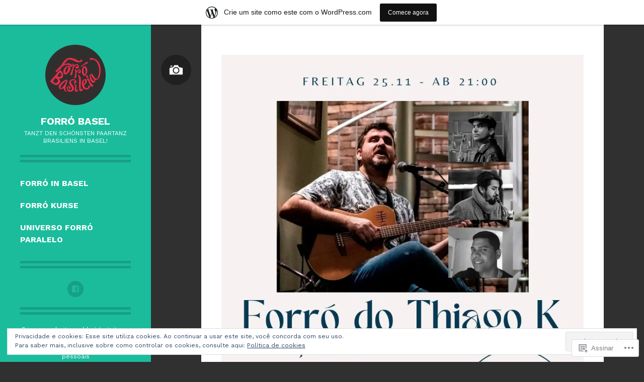

--- FILE ---
content_type: text/css;charset=utf-8
request_url: https://forrobasel.wordpress.com/_static/??-eJyFUNEKwjAQ+yHrMZ3MF/FTZKtnvdn2Snul7O+tQ3CguLcEklxyUILS7AW9gMsq2GzIJxhRQq8fbw6O2cOFvAaDHiNVR/oNtzqlDSxC5Y4OE4Q8QIkkEZJMFtdlVQCFrhjXpa9ec6oqQbP7Mix2RRwsmwrNfOBD/5kMsrKse6H6hSVRN9vTXPDsTk132O+Obde04xPc1H/u&cssminify=yes
body_size: 25737
content:




@font-face {
	font-family: Genericons;
	src: url(/wp-content/mu-plugins/jetpack-plugin/moon/_inc/genericons/genericons/./Genericons.eot);
	src: url(/wp-content/mu-plugins/jetpack-plugin/moon/_inc/genericons/genericons/./Genericons.eot?) format("embedded-opentype");
	font-weight: 400;
	font-style: normal;
}

@font-face {
	font-family: Genericons;
	src:
		url([data-uri]) format("woff"),
       url(/wp-content/mu-plugins/jetpack-plugin/moon/_inc/genericons/genericons/./Genericons.ttf) format("truetype"),
		url(/wp-content/mu-plugins/jetpack-plugin/moon/_inc/genericons/genericons/./Genericons.svg#Genericons) format("svg");
	font-weight: 400;
	font-style: normal;
}

@media screen and (-webkit-min-device-pixel-ratio: 0) {

	@font-face {
		font-family: Genericons;
		src: url(/wp-content/mu-plugins/jetpack-plugin/moon/_inc/genericons/genericons/./Genericons.svg#Genericons) format("svg");
	}
}




.genericon {
	font-size: 16px;
	vertical-align: top;
	text-align: center;
	transition: color 0.1s ease-in 0;
	display: inline-block;
	font-family: Genericons;
	font-style: normal;
	font-weight: 400;
	font-variant: normal;
	line-height: 1;
	text-decoration: inherit;
	text-transform: none;
	-moz-osx-font-smoothing: grayscale;
	-webkit-font-smoothing: antialiased;
	speak: none;
}




.genericon-rotate-90 {
	transform: rotate(90deg);
	filter: progid:DXImageTransform.Microsoft.BasicImage(rotation=1);
}

.genericon-rotate-180 {
	transform: rotate(180deg);
	filter: progid:DXImageTransform.Microsoft.BasicImage(rotation=2);
}

.genericon-rotate-270 {
	transform: rotate(270deg);
	filter: progid:DXImageTransform.Microsoft.BasicImage(rotation=3);
}

.genericon-flip-horizontal {
	transform: scale(-1, 1);
}

.genericon-flip-vertical {
	transform: scale(1, -1);
}




.genericon-404::before {
	content: "\f423";
}

.genericon-activity::before {
	content: "\f508";
}

.genericon-anchor::before {
	content: "\f509";
}

.genericon-aside::before {
	content: "\f101";
}

.genericon-attachment::before {
	content: "\f416";
}

.genericon-audio::before {
	content: "\f109";
}

.genericon-bold::before {
	content: "\f471";
}

.genericon-book::before {
	content: "\f444";
}

.genericon-bug::before {
	content: "\f50a";
}

.genericon-cart::before {
	content: "\f447";
}

.genericon-category::before {
	content: "\f301";
}

.genericon-chat::before {
	content: "\f108";
}

.genericon-checkmark::before {
	content: "\f418";
}

.genericon-close::before {
	content: "\f405";
}

.genericon-close-alt::before {
	content: "\f406";
}

.genericon-cloud::before {
	content: "\f426";
}

.genericon-cloud-download::before {
	content: "\f440";
}

.genericon-cloud-upload::before {
	content: "\f441";
}

.genericon-code::before {
	content: "\f462";
}

.genericon-codepen::before {
	content: "\f216";
}

.genericon-cog::before {
	content: "\f445";
}

.genericon-collapse::before {
	content: "\f432";
}

.genericon-comment::before {
	content: "\f300";
}

.genericon-day::before {
	content: "\f305";
}

.genericon-digg::before {
	content: "\f221";
}

.genericon-document::before {
	content: "\f443";
}

.genericon-dot::before {
	content: "\f428";
}

.genericon-downarrow::before {
	content: "\f502";
}

.genericon-download::before {
	content: "\f50b";
}

.genericon-draggable::before {
	content: "\f436";
}

.genericon-dribbble::before {
	content: "\f201";
}

.genericon-dropbox::before {
	content: "\f225";
}

.genericon-dropdown::before {
	content: "\f433";
}

.genericon-dropdown-left::before {
	content: "\f434";
}

.genericon-edit::before {
	content: "\f411";
}

.genericon-ellipsis::before {
	content: "\f476";
}

.genericon-expand::before {
	content: "\f431";
}

.genericon-external::before {
	content: "\f442";
}

.genericon-facebook::before {
	content: "\f203";
}

.genericon-facebook-alt::before {
	content: "\f204";
}

.genericon-fastforward::before {
	content: "\f458";
}

.genericon-feed::before {
	content: "\f413";
}

.genericon-flag::before {
	content: "\f468";
}

.genericon-flickr::before {
	content: "\f211";
}

.genericon-foursquare::before {
	content: "\f226";
}

.genericon-fullscreen::before {
	content: "\f474";
}

.genericon-gallery::before {
	content: "\f103";
}

.genericon-github::before {
	content: "\f200";
}

.genericon-googleplus::before {
	content: "\f206";
}

.genericon-googleplus-alt::before {
	content: "\f218";
}

.genericon-handset::before {
	content: "\f50c";
}

.genericon-heart::before {
	content: "\f461";
}

.genericon-help::before {
	content: "\f457";
}

.genericon-hide::before {
	content: "\f404";
}

.genericon-hierarchy::before {
	content: "\f505";
}

.genericon-home::before {
	content: "\f409";
}

.genericon-image::before {
	content: "\f102";
}

.genericon-info::before {
	content: "\f455";
}

.genericon-instagram::before {
	content: "\f215";
}

.genericon-italic::before {
	content: "\f472";
}

.genericon-key::before {
	content: "\f427";
}

.genericon-leftarrow::before {
	content: "\f503";
}

.genericon-link::before {
	content: "\f107";
}

.genericon-linkedin::before {
	content: "\f207";
}

.genericon-linkedin-alt::before {
	content: "\f208";
}

.genericon-location::before {
	content: "\f417";
}

.genericon-lock::before {
	content: "\f470";
}

.genericon-mail::before {
	content: "\f410";
}

.genericon-maximize::before {
	content: "\f422";
}

.genericon-menu::before {
	content: "\f419";
}

.genericon-microphone::before {
	content: "\f50d";
}

.genericon-minimize::before {
	content: "\f421";
}

.genericon-minus::before {
	content: "\f50e";
}

.genericon-month::before {
	content: "\f307";
}

.genericon-move::before {
	content: "\f50f";
}

.genericon-next::before {
	content: "\f429";
}

.genericon-notice::before {
	content: "\f456";
}

.genericon-paintbrush::before {
	content: "\f506";
}

.genericon-path::before {
	content: "\f219";
}

.genericon-pause::before {
	content: "\f448";
}

.genericon-phone::before {
	content: "\f437";
}

.genericon-picture::before {
	content: "\f473";
}

.genericon-pinned::before {
	content: "\f308";
}

.genericon-pinterest::before {
	content: "\f209";
}

.genericon-pinterest-alt::before {
	content: "\f210";
}

.genericon-play::before {
	content: "\f452";
}

.genericon-plugin::before {
	content: "\f439";
}

.genericon-plus::before {
	content: "\f510";
}

.genericon-pocket::before {
	content: "\f224";
}

.genericon-polldaddy::before {
	content: "\f217";
}

.genericon-portfolio::before {
	content: "\f460";
}

.genericon-previous::before {
	content: "\f430";
}

.genericon-print::before {
	content: "\f469";
}

.genericon-quote::before {
	content: "\f106";
}

.genericon-rating-empty::before {
	content: "\f511";
}

.genericon-rating-full::before {
	content: "\f512";
}

.genericon-rating-half::before {
	content: "\f513";
}

.genericon-reddit::before {
	content: "\f222";
}

.genericon-refresh::before {
	content: "\f420";
}

.genericon-reply::before {
	content: "\f412";
}

.genericon-reply-alt::before {
	content: "\f466";
}

.genericon-reply-single::before {
	content: "\f467";
}

.genericon-rewind::before {
	content: "\f459";
}

.genericon-rightarrow::before {
	content: "\f501";
}

.genericon-search::before {
	content: "\f400";
}

.genericon-send-to-phone::before {
	content: "\f438";
}

.genericon-send-to-tablet::before {
	content: "\f454";
}

.genericon-share::before {
	content: "\f415";
}

.genericon-show::before {
	content: "\f403";
}

.genericon-shuffle::before {
	content: "\f514";
}

.genericon-sitemap::before {
	content: "\f507";
}

.genericon-skip-ahead::before {
	content: "\f451";
}

.genericon-skip-back::before {
	content: "\f450";
}

.genericon-spam::before {
	content: "\f424";
}

.genericon-spotify::before {
	content: "\f515";
}

.genericon-standard::before {
	content: "\f100";
}

.genericon-star::before {
	content: "\f408";
}

.genericon-status::before {
	content: "\f105";
}

.genericon-stop::before {
	content: "\f449";
}

.genericon-stumbleupon::before {
	content: "\f223";
}

.genericon-subscribe::before {
	content: "\f463";
}

.genericon-subscribed::before {
	content: "\f465";
}

.genericon-summary::before {
	content: "\f425";
}

.genericon-tablet::before {
	content: "\f453";
}

.genericon-tag::before {
	content: "\f302";
}

.genericon-time::before {
	content: "\f303";
}

.genericon-top::before {
	content: "\f435";
}

.genericon-trash::before {
	content: "\f407";
}

.genericon-tumblr::before {
	content: "\f214";
}

.genericon-twitch::before {
	content: "\f516";
}

.genericon-twitter::before {
	content: "\f202";
}

.genericon-unapprove::before {
	content: "\f446";
}

.genericon-unsubscribe::before {
	content: "\f464";
}

.genericon-unzoom::before {
	content: "\f401";
}

.genericon-uparrow::before {
	content: "\f500";
}

.genericon-user::before {
	content: "\f304";
}

.genericon-video::before {
	content: "\f104";
}

.genericon-videocamera::before {
	content: "\f517";
}

.genericon-vimeo::before {
	content: "\f212";
}

.genericon-warning::before {
	content: "\f414";
}

.genericon-website::before {
	content: "\f475";
}

.genericon-week::before {
	content: "\f306";
}

.genericon-wordpress::before {
	content: "\f205";
}

.genericon-xpost::before {
	content: "\f504";
}

.genericon-youtube::before {
	content: "\f213";
}

.genericon-zoom::before {
	content: "\f402";
}






html, body, div, span, applet, object, iframe,
h1, h2, h3, h4, h5, h6, p, blockquote, pre,
a, abbr, acronym, address, big, cite, code,
del, dfn, em, font, ins, kbd, q, s, samp,
small, strike, strong, sub, sup, tt, var,
dl, dt, dd, ol, ul, li,
fieldset, form, label, legend,
table, caption, tbody, tfoot, thead, tr, th, td {
	border: 0;
	font-family: inherit;
	font-size: 100%;
	font-style: inherit;
	font-weight: inherit;
	margin: 0;
	outline: 0;
	padding: 0;
	vertical-align: baseline;
}
html {
	font-size: 62.5%; 
	overflow-y: scroll; 
	-webkit-text-size-adjust: 100%; 
	-ms-text-size-adjust: 100%; 
}
body {
	background: #fff;
}
article,
aside,
details,
figcaption,
figure,
footer,
header,
nav,
section {
	display: block;
}
ol, ul {
	list-style: none;
}
table { 
	border-collapse: separate;
	border-spacing: 0;
}
caption, th, td {
	font-weight: normal;
	text-align: left;
}
blockquote:before, blockquote:after,
q:before, q:after {
	content: "";
}
blockquote, q {
	quotes: "" "";
}
a:focus {
	outline: thin dotted;
}
a:hover,
a:active { 
	outline: 0;
}
a img {
	border: 0;
}




body,
button,
input,
select,
textarea {
	color: #fff;
	font-family: Montserrat, sans-serif;
	font-size: 16px;
	line-height: 1.5;
}
body.custom-background-size {
	background-position: 0 0 !important;
	background-repeat: no-repeat !important;
	background-attachment: fixed !important;
	-webkit-background-size: cover !important;
	-moz-background-size:    cover !important;
	background-size:         cover !important;
}


h1,
h2,
h3,
h4,
h5,
h6 {
	clear: both;
	margin: 0 0 20px;
	color: #303030;
}
h1 {
	font-size: 32px;
	line-height: 1.2;
}
h2 {
	font-size: 24px;
	line-height: 1.3;
}
h3 {
	font-size: 22px;
	line-height: 1.4;
}
h4 {
	font-size: 18px;
}
h5 {
	font-size: 16px;
}
h6 {
	font-size: 14px;
}
hr {
	background-color: #f5f5f5;
	border: 0;
	height: 5px;
	margin-bottom: 20px;
}


p {
	margin-bottom: 20px;
}
ul,
ol {
	margin: 0 0 20px 0;
}
ul {
	list-style: disc inside;
}
ol {
	list-style: decimal inside;
}
li > ul,
li > ol {
	margin-bottom: 0;
	margin-left: 20px;
}
dt {
	font-weight: bold;
}
dd {
	margin: 0 20px 20px;
}
b,
strong {
	font-weight: bold;
}
dfn,
cite,
em,
i {
	font-style: italic;
}
cite {
	color: #1abc9c;
}
blockquote {
	padding: 0 0 0 20px;
	border-left: 15px double #f5f5f5;
}
address {
	margin: 0 0 20px;
}
pre {
	overflow: auto;
	padding: 20px;
	margin-bottom: 20px;
	max-width: 100%;
	background: #f5f5f5;
	font: 15px/1.6 "Courier 10 Pitch", Courier, monospace;
}
code,
kbd,
tt,
var {
	font: 15px Monaco, Consolas, "Andale Mono", "DejaVu Sans Mono", monospace;
}
abbr,
acronym {
	border-bottom: 1px dotted #656565;
	cursor: help;
}
mark,
ins {
	padding: 0 5px;
	background: #1abc9c;
	color: #fff;
	text-decoration: none;
}
sup,
sub {
	font-size: 75%;
	height: 0;
	line-height: 0;
	position: relative;
	vertical-align: baseline;
}
sup {
	bottom: 1ex;
}
sub {
	top: .5ex;
}
small {
	font-size: 75%;
}
big {
	font-size: 125%;
}
figure {
	margin: 0;
}
table {
	margin: 0 0 20px;
	width: 100%;
	background: #f5f5f5;
}
th {
	background: #e5e5e5;
	font-weight: bold;
}
th,
td {
	padding: 10px;
	border-bottom: 1px solid #e5e5e5;
}
tr:last-of-type td {
	border-bottom: none;
}
img {
	margin: auto;
	height: auto; 
	max-width: 100%; 
}


button,
input,
select,
textarea {
	font-size: 100%; 
	margin: 0; 
	vertical-align: baseline; 
	*vertical-align: middle; 
}
button,
input {
	line-height: normal; 
}
select {
	width: 100%;
	color: #303030;
}
button,
html input[type="button"],
input[type="reset"],
input[type="submit"] {
	padding: 10px 20px;
	border: none;
	background: #1abc9c;
	color: #fff;
	font-size: 14px;
	line-height: 1.5;
	font-weight: bold;
	text-transform: uppercase;
	cursor: pointer; 
	-webkit-appearance: button; 
	-webkit-box-sizing: border-box;
	-moz-box-sizing:    border-box;
	box-sizing:         border-box;
}
.widget-area button,
.widget-area html input[type="button"],
.widget-area input[type="reset"],
.widget-area input[type="submit"] {
	background: #fff;
	color: #1abc9c;
}
button:hover,
html input[type="button"]:hover,
input[type="reset"]:hover,
input[type="submit"]:hover,
button:focus,
html input[type="button"]:focus,
input[type="reset"]:focus,
input[type="submit"]:focus,
button:active,
html input[type="button"]:active,
input[type="reset"]:active,
input[type="submit"]:active {
	background: #16a085;
}
.widget-area button:hover,
.widget-area html input[type="button"]:hover,
.widget-area input[type="reset"]:hover,
.widget-area input[type="submit"]:hover,
.widget-area button:focus,
.widget-area html input[type="button"]:focus,
.widget-area input[type="reset"]:focus,
.widget-area input[type="submit"]:focus,
.widget-area button:active,
.widget-area html input[type="button"]:active,
.widget-area input[type="reset"]:active,
.widget-area input[type="submit"]:active {
	background: #f5f5f5;
}
input[type="checkbox"],
input[type="radio"] {
	box-sizing: border-box; 
	padding: 0; 
}
input[type="search"] {
	-webkit-appearance: textfield; 
	-webkit-box-sizing: content-box; 
	-moz-box-sizing:    content-box;
	box-sizing:         content-box;
}
input[type="search"]::-webkit-search-decoration { 
	-webkit-appearance: none;
}
button::-moz-focus-inner,
input::-moz-focus-inner { 
	border: 0;
	padding: 0;
}
input[type="text"],
input[type="url"],
input[type="email"],
input[type="password"],
input[type="search"],
textarea {
	width: 100%;
	height: 40px;
	padding: 5px 10px;
	background: transparent;
	color: #656565;
	border: 5px solid #f5f5f5;
	font-size: 14px;
	line-height: 1.43;
	-webkit-box-sizing: border-box;
	-moz-box-sizing:    border-box;
	box-sizing:         border-box;
	-webkit-appearance: none;
}
.widget-area input[type="text"],
.widget-area input[type="url"],
.widget-area input[type="email"],
.widget-area input[type="password"],
.widget-area input[type="search"],
.widget-area textarea {
	color: #fff;
	border-color: #16a085;
}
input[type="text"]:focus,
input[type="url"]:focus,
input[type="email"]:focus,
input[type="password"]:focus,
input[type="search"]:focus,
textarea:focus {
	outline: none;
	border-color: #e5e5e5;
}
.widget-area input[type="text"]:focus,
.widget-area input[type="url"]:focus,
.widget-area input[type="email"]:focus,
.widget-area input[type="password"]:focus,
.widget-area input[type="search"]:focus,
.widget-area textarea:focus {
	border-color: #fff;
}
textarea {
	overflow: auto; 
	vertical-align: top; 
	height: auto;
}
::-webkit-input-placeholder {
   color: #656565;
}
:-moz-placeholder {
   color: #656565;
}
::-moz-placeholder {
   color: #656565;
}
:-ms-input-placeholder {
   color: #656565;
}
.widget-area ::-webkit-input-placeholder {
   color: #fff;
}
.widget-area :-moz-placeholder {
   color: #fff;
}
.widget-area ::-moz-placeholder {
   color: #fff;
}
.widget-area :-ms-input-placeholder {
   color: #fff;
}


a {
	color: #1abc9c;
}
a:hover,
a:focus,
a:active {
	color: #16a085;
}


.alignleft {
	display: inline;
	float: left;
	margin: 0 20px 20px 0;
}
.alignright {
	display: inline;
	float: right;
	margin: 0 0 20px 20px;
}
.aligncenter {
	clear: both;
	display: block;
	margin: 0 auto 20px auto;
}


.screen-reader-text {
	clip: rect(1px, 1px, 1px, 1px);
	position: absolute !important;
}
.screen-reader-text:focus {
	background-color: #f1f1f1;
	border-radius: 3px;
	box-shadow: 0 0 2px 2px rgba(0, 0, 0, 0.6);
	clip: auto !important;
	color: #21759b;
	display: block;
	font-size: 14px;
	font-weight: bold;
	height: auto;
	left: 5px;
	line-height: normal;
	padding: 15px 23px 14px;
	text-decoration: none;
	top: 5px;
	width: auto;
	z-index: 100000; 
}


.clear:before,
.clear:after,
.entry-content:before,
.entry-content:after,
.comment-content:before,
.comment-content:after,
.site-header:before,
.site-header:after,
.site-content:before,
.site-content:after,
.site-footer:before,
.site-footer:after,
.widget:before,
.widget:after {
	content: '';
	display: table;
}

.clear:after,
.entry-content:after,
.comment-content:after,
.site-header:after,
.site-content:after,
.site-footer:after,
.widget:after {
	clear: both;
}





body {
	overflow-x: hidden;
	padding: 40px 0 0;
	width: 100%;
	background: #303030;
	color: #656565;
	-ms-word-wrap: break-word;
	word-wrap:     break-word;
}
body:after,
body:before {
	content: '';
	display: block;
	position: fixed;
	z-index: -1;
	top: 0;
	height: 200%;
}
body:after {
	left: 0;
	width: 300px;
	background: #1abc9c;
}
body:before {
	left: 300px;
	width: 100px;
	background: #303030;
}


#page {
	z-index: 1;
	margin: 0;
	width: 940px;
}
#page:before {
	content: '';
	display: block;
	position: fixed;
	z-index: -1;
	top: 0;
	left: 400px;
	width: 540px;
	height: 100%;
	background: #fff;
}


.sidebar-area {
	position: relative;
	float: left;
	width: 300px;
	padding: 0 40px;
	-webkit-box-sizing: border-box;
	-moz-box-sizing:    border-box;
	box-sizing:         border-box;
}
#sidebar-toggle {
	display: none;
	position: absolute;
	z-index: 3;
	top: -40px;
	left: 0;
	height: 40px;
	width: 40px;
	background: #16a085;
	color: #fff;
	line-height: 40px;
	text-align: center;
	text-decoration: none;
}
#sidebar-toggle:before,
#sidebar-toggle:after {
	content: '';
	display: block;
	position: absolute;
	border-top: 40px solid #16a085;
	border-right: 40px solid transparent;
}
#sidebar-toggle:before {
	top: 40px;
}
#sidebar-toggle:after {
	top: 0;
	left: 40px;
}
#sidebar-toggle .genericon {
	margin-top: 5px;
	height: 40px;
	width: 40px;
	font-size: 40px;
	line-height: 40px;
	-webkit-transform: rotate(45deg);
	-moz-transform:    rotate(45deg);
	-ms-transform:     rotate(45deg);
	-o-transform:      rotate(45deg);
	transform:         rotate(45deg);
}
#sidebar-toggle.open .genericon {
	-webkit-transform: rotate(0deg);
	-moz-transform:    rotate(0deg);
	-ms-transform:     rotate(0deg);
	-o-transform:      rotate(0deg);
	transform:         rotate(0deg);
}


.site-header {
	display: none;
	background: #1abc9c;
	color: #fff;
}
.site-logo {
	display: block;
	margin: 0 0 20px;
	text-align: center;
}
.site-logo img {
	display: block;
}
.site-branding {
	position: relative;
	padding: 0;
	margin: 0 0 20px;
	border-bottom: 15px double #16a085;
	text-align: center;
}
.site-title {
	padding: 0 0 5px;
	margin: 0;
	font-size: 20px;
	font-weight: bold;
	text-transform: uppercase;
}
.site-title a {
	display: inline-block;
	color: #fff;
	text-decoration: none;
}
.site-title a:hover {
	color: #16a085;
}
.site-description {
	margin: 0 0 20px;
	color: #fff;
	font-size: 12px;
	text-transform: uppercase;
}


.content-area {
	float: right;
	width: 540px;
	height: auto;
	padding: 0 40px;
	background: #fff;
	-webkit-box-sizing: border-box;
	-moz-box-sizing:    border-box;
	box-sizing:         border-box;
}


.widget-area,
.widget-area a,
.widget-area h1,
.widget-area h2,
.widget-area h3,
.widget-area h4,
.widget-area h5,
.widget-area h6 {
	color: #fff;
}
.widget-area a:hover,
.widget-area a:focus,
.widget-area a:active {
	color: #e5e5e5;
}
.widget-area {
	width: 220px;
}


.site-footer {
	visibility: hidden;
	opacity: 0;
}
.site-info {
	padding: 0 0 40px;
	color: #fff;
	font-size: 12px;
	text-align: center;
}
.site-info a {
	color: #fff;
	text-decoration: none;
}
.site-info a:hover {
	color: #16a085;
}




.main-navigation {
	display: block;
	position: relative;
	float: left;
	width: 300px;
	padding: 0 0 35px;
	margin: 0 -40px 20px;
	font-weight: bold;
	text-transform: uppercase;
}
.main-navigation:after {
	content: '';
	display: block;
	position: absolute;
	left: 40px;
	bottom: 0;
	width: 220px;
	border-bottom: 15px double #16a085;
}
.main-navigation ul {
	list-style: none;
	margin: 0;
	padding-left: 0;
}
.main-navigation li {
	position: relative;
}
.main-navigation a {
	display: block;
	position: relative;
	padding: 10px 40px;
	text-decoration: none;
	color: #fff !important;
}
.main-navigation a:hover {
	background: #16a085;
}
.main-navigation ul ul {
	display: none;
	opacity: 0;
	z-index: 9998;
	float: left;
	position: absolute;
	top: 0;
	left: 100%;
	width: 300px;
	background: #1abc9c;
}
.main-navigation ul ul li:last-child {
	border-bottom: none;
}
.main-navigation .dropdown > a {
	padding-right: 65px;
}
.main-navigation .dropdown > a:after {
	content: '';
	display: block;
	position: absolute;
	top: 50%;
	right: 40px;
	margin-top: -5px;
	border-left: 5px solid #fff;
	border-top: 5px solid transparent;
	border-bottom: 5px solid transparent;
}
.main-navigation ul > li:hover > ul {
	display: block;
	opacity: 1;
    -webkit-animation: menuFadeIn 0.25s;
    -moz-animation:    menuFadeIn 0.25s;
    -ms-animation:     menuFadeIn 0.25s;
    -o-animation:      menuFadeIn 0.25s;
    animation:         menuFadeIn 0.25s;
}
.main-navigation li.current_page_item > a,
.main-navigation li.current-menu-item > a {
	background: #303030 !important;
}


#site-navigation .menu-toggle {
	display: none;
	cursor: pointer;
	background: #16a085;
}
.dropdown-icon {
	background: #16a085;
}




#social-links {
	margin: -5px 0 20px;
	border-bottom: 15px double #16a085;
	text-align: center;
}
.social-links {
	display: inline-block;
	margin: 0 0 15px;
	list-style: none;
	vertical-align: top;
}
.social-links li {
	display: block;
	float: left;
	margin: 5px;
	padding: 0;
	width: 32px;
	height: 32px;
}
.social-links li:first-child {
	margin-left: 0;
}
.social-links li:last-child {
	margin-right: 0;
}
.social-links a {
	display: inline-block;
	position: relative;
	width: 32px;
	height: 32px;
	background: #16a085;
	color: #1abc9c;
	text-align: center;
	text-decoration: none;
	line-height: 32px;
}
.social-links a:hover {
	background: #fff;
}




.sticky {
}
.hentry {
	position: relative;
	margin: 0 0 40px;
}
.byline,
.updated {
	display: none;
}
.single .byline,
.group-blog .byline {
	display: inline;
}
.page-content,
.entry-content,
.entry-summary {
	margin: 20px 0 0;
}
.page-links {
	clear: both;
	margin: 0 0 20px;
}


.entry-title {
	position: relative;
	padding: 15px 40px;
	margin: 0 0 0 -40px;
	width: 100%;
	background: #f5f5f5;
	color: #303030;
	font-size: 25px;
	text-transform: uppercase;
	font-weight: bold;
}
.entry-title:after {
	content: '';
	z-index: 2;
	display: block;
	position: absolute;
	top: 25px;
	left: -5px;
	border-right: 5px solid #f5f5f5;
	border-top: 5px solid transparent;
	border-bottom: 5px solid transparent;
}
.entry-title a {
	color: #303030;
	text-decoration: none;
}
.entry-title a:hover,
.entry-title a:focus,
.entry-title a:active {
	color: #1abc9c;
}


.page-title {
	padding: 15px 40px;
	margin: 0 0 40px -40px;
	width: 100%;
	background: #202020;
	color: #fff;
	font-size: 25px;
	text-transform: uppercase;
	font-weight: bold;
}


.entry-thumbnail {
	overflow: hidden;
	margin: 0 0 0 -40px;
	width: 540px;
	background-color: #202020;
	text-align: center;
}
.entry-thumbnail a,
.entry-thumbnail img {
	display: block;
	margin: 0 auto;
}
.entry-thumbnail img {
	width: auto;
	max-width: 100%;
}


.entry-meta {
	padding: 20px 0 0;
	border-top: 15px double #f5f5f5;
	color: #656565;
	font-size: 12px;
	font-weight: bold;
	text-transform: uppercase;
}
.entry-meta a {
	color: #656565;
	text-decoration: none;
}
.entry-meta a:hover,
.entry-meta a:focus,
.entry-meta a:active {
	color: #1abc9c;
}
.entry-meta ul {
	display: block;
	margin: 0;
	list-style: none;
	vertical-align: top;
}
.entry-meta li {
	display: block;
	position: relative;
	padding: 5px 0 0 22px;
}
.entry-meta li:first-child {
	padding-top: 0;
}
.entry-meta .genericon {
	position: absolute;
	top: 5px;
	left: 0;
	width: 12px;
	height: 18px;
	color: #303030;
	font-size: 12px;
	line-height: 1.5;
}
.entry-meta li:first-child .genericon {
	top: 0;
}


.entry-format-badge.genericon {
	display: block;
	position: absolute;
	top: 0;
	left: -120px;
	width: 60px;
	height: 60px;
	background: #202020;
	color: #fff;
	font-size: 30px;
	line-height: 2;
	text-align: center;
}
a.entry-format-badge:hover {
	background: #fff;
	color: #303030;
}


.more-link {
	display: inline-block;
	position: relative;
	padding: 10px 20px;
	border: none;
	background: #1abc9c;
	color: #fff;
	font-size: 14px;
	line-height: 1.5;
	font-weight: bold;
	text-decoration: none;
	text-transform: uppercase;
}
.more-link:hover,
.more-link:focus,
.more-link:active {
	color: #fff;
	background: #16a085;
}
.more-link-wrapper {
	display: block;
	margin: 20px 0 0;
}





.format-aside .entry-title {
	display: none;
}


.format-quote .entry-title {
	display: none;
}


.format-status .entry-title {
	display: none;
}
.format-status .entry-content {
	font-size: 25px;
	line-height: 1.2;
}


.format-video .entry-content > .jetpack-video-wrapper:first-child {
	margin-top: -20px;
	margin-left: -40px;
	padding: 0 40px;
	width: 100%;
	background-color: #202020;
}
.format-video .jetpack-video-wrapper embed,
.format-video .jetpack-video-wrapper iframe,
.format-video .jetpack-video-wrapper object,
.format-video .jetpack-video-wrapper video {
	margin: 0 auto;
}


.post-password-required .entry-content label {
	display: block;
}
.post-password-required .entry-content input[type="password"] {
	margin: 0 0 20px;
}




.page-content img.wp-smiley,
.entry-content img.wp-smiley,
.comment-content img.wp-smiley {
	border: none;
	margin-bottom: 0;
	margin-top: 0;
	padding: 0;
}
.wp-caption {
	border-bottom: 5px solid #f5f5f5;
	margin-bottom: 20px;
	max-width: 100%;
}
.wp-caption img[class*="wp-image-"] {
	display: block;
	margin: 0 auto;
	max-width: 100%;
}
.wp-caption-text {
	font-size: 12px;
	text-align: center;
}
.wp-caption .wp-caption-text {
	margin: 0;
	padding: 10px 0;
}
.gallery {
	margin-bottom: 20px !important;
}
.gallery-caption {
	padding: 0 10px;
}
.gallery-item {
	margin-top: 0 !important;
}
.gallery-icon {
	border: 10px solid #fff;
}
.gallery a img {
	border: none !important;
	height: auto;
	max-width: 100%;
}
.gallery dd {
	margin: 0;
}
.entry-attachment .attachment {
	margin: -20px 0 20px -40px;
	width: 540px;
	background: #202020;
}
.entry-attachment .attachment a,
.entry-attachment .attachment a img {
	display: block;
}


embed,
iframe,
object,
video {
	display: block;
	max-width: 100%;
	margin-bottom: 20px;
}
.jetpack-video-wrapper {
	margin-bottom: 20px;
}
.jetpack-video-wrapper .video-player {
	padding: 0;
	margin: 0 auto 20px auto;
	max-width: 100%;
	height: auto !important;
}
.videopress-placeholder {
	max-width: 100%;
	height: auto !important;
}


.wp-audio-shortcode {
	margin: 0 0 20px;
}
.wp-audio-shortcode .mejs-controls .mejs-time-rail .mejs-time-loaded {
	background: #fff;
}
.wp-audio-shortcode .mejs-controls .mejs-time-rail .mejs-time-current,
.wp-audio-shortcode .mejs-controls .mejs-horizontal-volume-slider .mejs-horizontal-volume-current {
	background: #1abc9c;
}


img.latex {
	vertical-align: middle;
}




#content .post-navigation,
#content .paging-navigation,
#content .comment-navigation {
	padding: 20px 40px;
	margin: 0 0 40px -40px;
	width: 100%;
	overflow: hidden;
	background: #f5f5f5;
	font-size: 12px;
	font-weight: bold;
	text-transform: uppercase;
}
#content .post-navigation a,
#content .paging-navigation a,
#content .comment-navigation a {
	display: inline-block;
	position: relative;
	text-decoration: none;
	color: #303030;
}
#content .post-navigation a:hover,
#content .paging-navigation a:hover,
#content .comment-navigation a:hover,
#content .post-navigation a:focus,
#content .paging-navigation a:focus,
#content .comment-navigation a:focus,
#content .post-navigation a:active,
#content .paging-navigation a:active,
#content .comment-navigation a:active {
	color: #1abc9c;
}
[class*="navigation"] .nav-previous {
	float: left;
	width: 50%;
}
[class*="navigation"] .nav-next {
	float: right;
	text-align: right;
	width: 50%;
}


#content .post-navigation .genericon,
#content .paging-navigation .genericon,
#content .comment-navigation .genericon {
	position: absolute;
	top: 50%;
	margin-top: -3px;
	width: 12px;
	height: 6px;
	font-size: 6px;
	line-height: 1;
}
[class*="navigation"] .nav-previous a {
	padding-left: 22px;
}
[class*="navigation"] .nav-previous .genericon {
	left: 0;
}
[class*="navigation"] .nav-next a {
	padding-right: 22px;
}
[class*="navigation"] .nav-next .genericon {
	right: 0;
}




#comments #respond {
	font-family: Montserrat, sans-serif;
}
.comments-title,
#respond .comment-reply-title {
	font-size: 20px;
	font-weight: bold;
	text-transform: uppercase;
}
p.no-comments {
	margin-bottom: 40px;
}


.comment-list {
	list-style: none;
	padding: 0 0 20px;
	margin: 0;
}
.comment-list .children {
	margin: 20px 0 0;
	padding: 0 0 0 40px;
	list-style: none;
}
.comment-list .children .comment:before {
	content: '\f412';
	display: block;
	position: absolute;
	top: 0;
	left: 0;
	z-index: 1;
	width: 20px;
	height: 20px;
	color: #f5f5f5;
	font-size: 20px;
	line-height: 20px;
	font-family: Genericons;
}
.comment-list .comment {
	position: relative;
	padding: 0 40px;
	margin: 0 0 0 -40px;
	width: 100%;
	list-style: none;
}
.comment-body {
	margin: 0 0 20px;
	width: 100%;
}
.comment-list > .comment {
	border-bottom: 5px solid #303030;
	margin-bottom: 20px;
}
.comment-author {
	font-weight: bold;
	text-transform: uppercase;
}
.comment-author cite {
	color: #303030;
	font-style: normal;
}
.comment-author a {
	color: #303030;
	text-decoration: none;
}
.comment-author a:hover {
	color: #656565;
}
.comment-author .avatar {
	position: absolute;
	left: -80px;
}
.comment-author:after {
	content: '';
	display: block;
	position: absolute;
	top: 25px;
	left: -5px;
	border-right: 5px solid #fff;
	border-top: 5px solid transparent;
	border-bottom: 5px solid transparent;
}


.comment-list .children .comment-author .avatar {
	display: none;
}
.comment-list .children .comment-author:after {
	display: none;
}


.comment-metadata {
	border-top: 15px double #f5f5f5;
	color: #303030;
	font-size: 12px;
	font-weight: bold;
	text-transform: uppercase;
}
.comment-metadata a {
	color: #656565;
	text-decoration: none;
}
.comment-metadata a:hover,
.comment-metadata a:focus,
.comment-metadata a:active {
	color: #1abc9c;
}
.comment-metadata ul {
	display: block;
	padding: 20px 0 0;
	margin: 0;
	list-style: none;
	vertical-align: top;
}
.comment-metadata li {
	display: block;
	position: relative;
	padding: 5px 0 0 22px;
}
.comment-metadata li:first-child {
	padding-top: 0;
}
.comment-metadata .genericon {
	position: absolute;
	top: 5px;
	left: 0;
	width: 12px;
	height: 18px;
	font-size: 12px;
	line-height: 1.5;
}
.comment-metadata li:first-child .genericon {
	top: 0;
}


.bypostauthor.depth-1 {
	margin-top: -20px;
}
.bypostauthor.depth-1 > .comment-body {
	margin-bottom: 0;
}
.bypostauthor.parent > .comment-body {
	margin-bottom: 20px;
}
.bypostauthor > .comment-body {
	padding: 20px 40px;
	margin-left: -40px;
	background: #f5f5f5;
}
.bypostauthor > .comment-body .comment-metadata {
	border-top-color: #e5e5e5;
}
.bypostauthor > .comment-body .comment-author:after {
	top: 45px;
	border-right-color: #f5f5f5;
}
.comment-list .children > .bypostauthor:before {
	display: none;
}
.comment-list .children > .bypostauthor {
	padding-left: 40px;
}


#respond {
	padding-bottom: 20px;
}
#respond .form-submit {
	padding-bottom: 0;
}
.required {
	color: #ec4a45;
}
.form-allowed-tags {
	font-size: 12px;
}
.form-allowed-tags code {
	font-size: 11px;
}




.search-form {
	position: relative;
	padding-bottom: 20px;
}
.search-form input[type="submit"] {
	position: absolute;
	top: 5px;
	right: 5px;
	padding: 0;
	height: 30px;
	width: 30px;
	font-family: Genericons;
	line-height: 1;
}




.widget {
	margin: 0 0 20px;
	border-bottom: 15px double #16a085;
	font-size: 14px;
}
.content-area .widget {
	border-bottom-color: #e5e5e5;
}
.content-area .widget:last-of-type {
	border-bottom: none;
}
.widget-title,
.widgettitle {
	font-size: 18px;
	font-weight: bold;
	text-transform: uppercase;
}
.widget-title:empty {
	display: none;
}
.widget-area .widget-title,
.widget-area .widget-title a {
	color: #fff;
}
.widget-title a {
	text-decoration: none;
}
.widget-title img {
	display: none;
}
.widget-area .widget abbr,
.widget-area .widget acronym {
	border-bottom-color: #fff;
}
.widget table {
	background: none;
}
.widget th,
.widget tfoot tr {
	background: #16a085;
}
.widget th,
.widget td {
	padding: 5px;
	border-bottom-color: #16a085;
}


.widget_calendar caption {
	padding-bottom: 20px;
	text-align: center;
	font-weight: bold;
	text-transform: uppercase;
}
.widget_calendar th,
.widget_calendar td {
	text-align: center;
}
.widget_calendar tfoot a {
	color: #fff;
	font-weight: bold;
	text-decoration: none;
	text-transform: uppercase;
}


.widget_rss .rssSummary {
	padding-top: 5px;
	font-size: 12px;
	text-transform: none;
}
.widget_rss cite {
	position: relative;
	display: block;
	padding-top: 5px;
	padding-left: 22px;
	color: #fff;
	font-size: 12px;
	font-style: normal;
}
.widget_rss cite:before {
	content: '\f304';
	display: block;
	position: absolute;
	top: 5px;
	left: 0;
	width: 12px;
	height: 18px;
	font-family: Genericons;
	font-size: 12px;
	line-height: 1.5;
}


.widget_tag_cloud {
	padding-bottom: 15px;
}
.widget_tag_cloud a {
	display: inline-block;
	float: left;
	padding: 5px 10px;
	margin: 0 5px 5px 0;
	background: #16a085;
	color: #fff;
	font-size: 12px !important;
	text-decoration: none;
}
.content-area .widget_tag_cloud a {
	background: #1abc9c;
}
.widget_tag_cloud a:hover,
.widget_tag_cloud a:focus,
.widget_tag_cloud a:active {
	background: #fff;
	color: #1abc9c;
}
.content-area .widget_tag_cloud a:hover,
.content-area .widget_tag_cloud a:focus,
.content-area .widget_tag_cloud a:active {
	background: #16a085;
	color: #fff;
}


.widget_archive ul,
.widget_categories ul,
.widget_links ul,
.widget_nav_menu ul,
.widget_meta ul,
.widget_pages ul,
.widget_recent_comments ul,
.widget_recent_entries ul,
.widget_rss ul,
.widget_rss_links ul {
	list-style: none;
	text-transform: uppercase;
}
.widget_archive li,
.widget_categories li,
.widget_links li,
.widget_nav_menu li,
.widget_meta li,
.widget_pages li,
.widget_recent_comments li,
.widget_recent_entries li,
.widget_rss li,
.widget_rss_links li {
	padding: 5px 0;
}
.widget_archive li:first-child,
.widget_categories li:first-child,
.widget_links li:first-child,
.widget_nav_menu li:first-child,
.widget_meta li:first-child,
.widget_pages li:first-child,
.widget_recent_comments li:first-child,
.widget_recent_entries li:first-child
.widget_rss li:first-child,
.widget_rss_links li:first-child {
	padding-top: 0;
}
.widget_archive li:last-child,
.widget_categories li:last-child,
.widget_links li:last-child,
.widget_nav_menu li:last-child,
.widget_meta li:last-child,
.widget_pages li:last-child,
.widget_recent_comments li:last-child,
.widget_recent_entries li:last-child,
.widget_rss li:last-child,
.widget_rss_links li:last-child {
	padding-bottom: 0;
}
.widget_categories .children,
.widget_nav_menu .sub-menu,
.widget_pages .children {
	padding-top: 5px;
}
.widget_categories .children li:before,
.widget_nav_menu .sub-menu li:before,
.widget_pages .children li:before {
	content: '\2014';
	padding-right: 5px;
}
.widget_archive ul a,
.widget_categories ul a,
.widget_links ul a,
.widget_nav_menu ul a,
.widget_meta ul a,
.widget_pages ul a,
.widget_recent_comments ul a,
.widget_recent_entries ul a,
.widget_rss ul a,
.widget_rss_links ul a {
	color: #fff;
	font-weight: bold;
	text-decoration: none;
}
.widget_archive ul a:hover,
.widget_categories ul a:hover,
.widget_links ul a:hover,
.widget_nav_menu ul a:hover,
.widget_meta ul a:hover,
.widget_pages ul a:hover,
.widget_recent_comments ul a:hover,
.widget_recent_entries ul a:hover,
.widget_rss ul a:hover,
.widget_rss_links ul a:hover {
	color: #16a085;
}
.content-area .widget_categories ul a,
.content-area .widget_recent_entries ul a {
	color: #656565;
}
.content-area .widget_categories ul a:hover,
.content-area .widget_recent_entries ul a:hover {
	color: #1abc9c;
}


.widget select {
	margin-bottom: 20px;
	max-width: 100%;
}


.widget_recent_entries .post-date,
.widget_rss .rss-date {
	display: block;
	position: relative;
	padding-top: 5px;
	padding-left: 22px;
	font-size: 12px;
}
.widget_recent_entries .post-date:before,
.widget_rss .rss-date:before {
	content: '\f307';
	display: block;
	position: absolute;
	top: 5px;
	left: 0;
	width: 12px;
	height: 18px;
	font-family: Genericons;
	font-size: 12px;
	line-height: 1.5;
}





.site-content .contact-form input[type="text"],
.site-content .contact-form input[type="url"],
.site-content .contact-form input[type="email"],
.site-content .contact-form input[type="password"],
.site-content .contact-form input[type="search"],
.site-content .contact-form textarea {
	margin-bottom: 20px;
	width: 100%;
	max-width: 100%;
}


.grav-clone-a,
.gcard {
	margin-top: -45px !important;
}


body.infinite-scroll .paging-navigation {
	display: none;
}
#infinite-footer {
	display: none !important;
}
span.infinite-loader {
	height: 40px;
	padding-bottom: 40px;
}
span.infinite-loader .spinner {
	left: 50% !important;
	top: 50% !important;
	z-index: 9998 !important;
}
span.infinite-loader .spinner div div {
	background: #1abc9c !important;
}
#infinite-handle {
	text-align: center;
	padding-bottom: 40px;
}
#infinite-handle span {
	display: inline-block;
	padding: 10px 20px;
	background: #1abc9c;
	color: #fff;
	font-size: 14px;
	font-weight: bold;
	text-transform: uppercase;
}
#infinite-handle span:hover {
	background: #16a085;
}


#page .entry-content div.sharedaddy h3,
#page .entry-summary div.sharedaddy h3,
#page .entry-content h3.sd-title,
#page .entry-summary h3.sd-title,
#page .entry-content .rating-msg,
#page .entry-summary .rating-msg,
#primary div.sharedaddy .jp-relatedposts-headline em {
	color: #303030;
	font: bold 11px/1.5 Montserrat, sans-serif;
	text-transform: uppercase !important;
}


.jetpack-likes-widget-wrapper {
	padding: 20px 40px;
	margin: 0 0 20px -40px;
	border-top: 5px solid #303030;
	border-bottom: 5px solid #303030;
}
.jetpack-likes-widget-wrapper:before,
.jetpack-likes-widget-wrapper:after {
	content: '';
	display: table;
}
.jetpack-likes-widget-wrapper:after {
	clear: both;
}
.sharedaddy + .page-links {
	margin-top: 55px;
}


.comment-content .pd-rating {
	display: block !important;
	margin-bottom: 20px;
	color: #303030;
	font-size: 11px;
	font-weight: bold;
	text-transform: uppercase;
}


.sd-sharing-enabled {
	padding: 20px 40px;
	margin: 0 0 20px -40px;
	width: 100%;
	border-top: 5px solid #303030;
	border-bottom: 5px solid #303030;
}
.sd-sharing-enabled > .sd-block {
	border: none !important;
	padding: 0 !important;
}
.sharedaddy + .sharedaddy {
	margin-top: -25px;
}
.entry-content .sharedaddy:last-of-type,
.entry-summary .sharedaddy:last-of-type {
	position: relative;
	margin-bottom: -20px;
	background: #fff;
}


.jetpack_subscription_widget input[type="text"],
.jetpack_subscription_widget input[type="email"] {
	width: 100% !important;
	padding: 5px 10px !important;
}


.widget-grofile {
	text-align: center;
}
.widget-grofile .grofile-thumbnail {
	max-width: 120px !important;
	max-height: 120px;
}
.widget-grofile .widget-title,
.widget-grofile h4,
.widget-grofile ul,
.widget-grofile .grofile-meta {
	text-align: left;
}
.widget-grofile h4 {
	margin: 20px 0 !important;
}
.widget-grofile .grofile-meta h4 {
	text-align: center;
	font-weight: bold;
	text-transform: uppercase;
}
.widget-grofile .grofile-meta h4 a {
	color: #fff;
	text-decoration: none;
}
.widget-grofile .grofile-full-link {
	display: inline-block;
	padding: 10px 20px;
	background: #fff;
	color: #1abc9c;
	font-size: 14px;
	line-height: 1.5;
	font-weight: bold;
	text-transform: uppercase;
	text-decoration: none;
	-webkit-box-sizing: border-box;
	-moz-box-sizing:    border-box;
	box-sizing:         border-box;
}
.widget-grofile .grofile-full-link:hover,
.widget-grofile .grofile-full-link:focus,
.widget-grofile .grofile-full-link:active {
	background: #f5f5f5;
	color: #1abc9c;
}


.widget_rss_links img {
	vertical-align: middle;
	margin-right: 15px;
}


.widget_jetpack_readmill_widget {
	padding-bottom: 20px;
}
.send-to-readmill-popup-wrapper {
	margin-top: -30px;
}




.eventbrite-event .entry-meta li {
	padding-left: 0;
}
.eventbrite-event .entry-meta li:before {
	-moz-osx-font-smoothing: grayscale;
	-webkit-font-smoothing: antialiased;
	color: #303030;
	display: inline-block;
	font-family: "Genericons";
	font-size: 12px;
	font-style: normal;
	font-weight: normal;
	font-variant: normal;
	line-height: 1;
	margin-right: 10px;
	speak: none;
	text-align: center;
	text-decoration: inherit;
	text-transform: none;
	vertical-align: -2px;
}
.eventbrite-event .event-time:before {
	content: '\f307';
}
.eventbrite-event .event-venue:before {
	content: '\f417';
}
.eventbrite-event .event-organizer:before {
	content: '\f304';
}
.eventbrite-event .event-details:before {
	content: '\f455';
}
.eventbrite-event .event-edit:before {
	content: '\f411';
}
.eventbrite-event .genericon-week:before {
	content: '\f306';
}





.site-logo img[src*="gravatar"],
.social-links a,
.entry-format-badge,
.comment-author .avatar,
.widget-grofile .grofile-thumbnail {
	-webkit-border-radius: 50%;
	-moz-border-radius:    50%;
	border-radius:         50%;
}
button,
input[type="button"],
input[type="reset"],
input[type="submit"],
input[type="text"],
input[type="url"],
input[type="email"],
input[type="password"],
input[type="search"],
textarea,
.more-link,
#infinite-handle span,
.widget-grofile .grofile-full-link {
	-webkit-border-radius: 20px;
	-moz-border-radius:    20px;
	border-radius:         20px;
}




a:not(#sidebar-toggle),
input,
.site-title a,
.site-info a,
.main-navigation a,
.social-links a,
.entry-title a,
.entry-format-badge,
#infinite-handle span {
	-webkit-transition: all 0.25s ease-in-out;
	-moz-transition:    all 0.25s ease-in-out;
	-ms-transition:     all 0.25s ease-in-out;
	-o-transition:      all 0.25s ease-in-out;
	transition:         all 0.25s ease-in-out;
}
@-webkit-keyframes menuFadeIn {

	0% {
		display:none;
		opacity: 0;
	}
	1% {
		display: block;
		opacity: 0;
	}
	100% {
		display: block;
		opacity: 1;
	}

}
@-moz-keyframes menuFadeIn {

	0% {
		display:none;
		opacity: 0;
	}
	1% {
		display: block;
		opacity: 0;
	}
	100% {
		display: block;
		opacity: 1;
	}

}
@-ms-keyframes menuFadeIn {

	0% {
		display:none;
		opacity: 0;
	}
	1% {
		display: block;
		opacity: 0;
	}
	100% {
		display: block;
		opacity: 1;
	}

}
@-o-keyframes menuFadeIn {

	0% {
		display:none;
		opacity: 0;
	}
	1% {
		display: block;
		opacity: 0;
	}
	100% {
		display: block;
		opacity: 1;
	}

}
@keyframes menuFadeIn {

	0% {
		display:none;
		opacity: 0;
	}
	1% {
		display: block;
		opacity: 0;
	}
	100% {
		display: block;
		opacity: 1;
	}

}





@media only screen and (max-width: 959px) {

	
	body.sidebar-closed:after {
		width: 40px;
	}
	body.sidebar-closed:before {
		left: 40px;
	}
	.sidebar-closed #page {
		width: 680px;
	}
	.sidebar-closed #page:before {
		left: 140px;
		width: 540px;
	}
	#sidebar-toggle {
		display: block;
	}
	body:not(.sidebar-closed) .sidebar-area:after {
		content: '';
		display: block;
		position: fixed;
		z-index: 9997;
		top: 0;
		left: 300px;
		width: 100%;
		height: 200%;
		background: rgba(0, 0, 0, 0.5);

	}
	.site-header {
		float: right;
		padding-top: 40px;
		margin-top: -40px;
		width: 540px;
	}
	.widget-area,
	.site-footer {
		display: none;
	}
	.block {
		display: block;
	}

	
	.site-branding {
		border-bottom: none;
	}

	
	#site-navigation .menu-toggle,
	.main-navigation.toggled .nav-menu {
		display: block;
	}
	#site-navigation .menu-toggle {
		margin: 0 auto;
		width: 100%;
		height: 60px;
		border-bottom: 5px solid #303030;
		color: #fff;
		font-family: Genericons !important;
		font-size: 20px !important;
		line-height: 60px !important;
		text-align: center;
	}
	.main-navigation {
		padding: 0;
		margin: 0;
		width: 540px;
	}
	.main-navigation:after {
		display: none;
	}
	.main-navigation.toggled {
		border-bottom: 5px solid #303030;
	}
	.main-navigation ul {
		display: none;
	}
	.main-navigation a:hover,
	.main-navigation li.current_page_item > a,
	.main-navigation li.current-menu-item > a {
		background: none !important;
	}
	.main-navigation ul li:hover ul {
		display: none;
	}
	.main-navigation ul ul {
		display: none;
		opacity: 1;
		z-index: 1;
		float: none;
		position: relative;
		top: auto;
		left: auto;
		width: 540px;
	}
	.main-navigation ul ul a {
		padding-left: 60px;
	}
	.main-navigation ul ul ul a {
		padding-left: 80px;
	}
	.main-navigation .dropdown > a {
		position: relative;
		padding-right: 84px;
	}
	.main-navigation .dropdown > a:after {
		display: none;
	}
	.main-navigation ul li:hover > ul {
	    -webkit-animation: none;
	    -moz-animation:    none;
	    -ms-animation:     none;
	    -o-animation:      none;
	    animation:         none;
	}
	.main-navigation .dropdown-menu {
		padding: 2.5px 0;
		margin: 2.5px 0;
		border-top: 5px solid #303030;
		border-bottom: 5px solid #303030;
	}
	.main-navigation .dropdown-toggle.open + .dropdown-menu {
		display: block;
	}
	.main-navigation li:last-child .dropdown-menu {
		padding-bottom: 0;
		margin-bottom: 0;
		border-bottom: 0;
	}
	.dropdown-icon {
		display: block;
		position: absolute;
		top: 2.5px;
		right: 5px;
		height: 39px;
		width: 39px;
		z-index: 2;
	}
	.dropdown-icon:after {
		content: '';
		display: block;
		position: absolute;
		top: 50%;
		right: 15px;
		margin-top: -2.5px;
		border-left: 5px solid transparent;
		border-right: 5px solid transparent;
		border-top: 5px solid #fff;
	}
	.dropdown-icon.open:after {
		border-top: none;
		border-bottom: 5px solid #fff;
	}

}


@media only screen and (max-width: 767px) {

	
	body {
		background: #fff !important;
	}
	body:before {
		display: none;
	}
	.sidebar-closed .site-header {
		margin-right: 0;
		width: 100%;
	}
	.site-header {
		width: 640px;
	}
	body.sidebar-closed:after,
	body.sidebar-closed:before {
		display: none;
	}
	.sidebar-closed #page {
		width: 100%;
	}
	.sidebar-closed .content-area {
		width: 100%;
		height: auto;
		padding: 0 40px;
		-webkit-box-sizing: border-box;
		-moz-box-sizing:    border-box;
		box-sizing:         border-box;
	}
	.content-area {
		padding-left: 0;
		width: 600px;
	}

	
	.sidebar-closed .main-navigation ul ul {
		width: 100%;
	}
	.main-navigation,
	.main-navigation ul ul {
		width: 100%;
	}

	
	.entry-title:after {
		display: none;
	}
	.entry-format-badge,
	.entry-format-badge.genericon {
		display: none;
	}

	
	.comment-author .avatar,
	.comment-author:after {
		display: none;
	}

	
	.jetpack-video-wrapper .video-player {
		max-width: 100%;
	}

}



@media print {

	body {
		padding: 0;
	}
	body:after,
	body:before,
	page:before,
	#sidebar-toggle,
	#sidebar-toggle:before,
	#sidebar-toggle:after,
	#social-links,
	.video-player .play-button,
	.videopress-watermark {
		display: none;
	}
	.videopress-title,
	.slideshow-controls {
		display: none !important;
	}

}
@media only screen and (min-width: 1220px) {

	
	#page {
		width: 1200px;
	}
	#page:before {
		width: 800px;
	}

	
	.content-area {
		width: 800px;
	}

	
	.entry-thumbnail {
		width: 800px;
	}

	
	.entry-attachment .attachment {
		width: 800px;
	}
	.video-wrapper .video-player {
		max-width: 720px;
	}

}
.format-video .pd-rating ~ .video-player {
	margin-top: -20px;
	margin-left: -40px;
	padding: 0 40px;
	width: 100%;
	background-color: #202020;
}
.rtl .format-video .pd-rating ~ .video-player {
	margin-left: 0;
	margin-right: -40px;
}


#comment-form-comment,
#comment {
	-webkit-border-radius: 0;
	-moz-border-radius:    0;
	border-radius:         0;
}
#respond {
	padding: 0 0 40px 0 !important;
	margin: 0 !important;
}
#respond .comment-reply-title {
	margin-top: 0;
	margin-bottom: 20px;
}


div.sharedaddy.sd-like-enabled .sd-like .post-likes-widget {
    top: 24px !important;
    width: 90% !important;
}
#jp-post-flair:empty {
	display: none;
}
#primary div.sharedaddy .jetpack-likes-widget-wrapper {
	padding: 20px 40px !important;
	margin: 0 0 20px -40px;
	border-top: 5px solid #303030 !important;
	border-bottom: 5px solid #303030 !important;
}
.rtl #primary div.sharedaddy .jetpack-likes-widget-wrapper {
	margin: 0 -40px 20px 0 !important;
}
#primary div.sharedaddy .sd-rating + .sharedaddy,
#primary div.sharedaddy .sharedaddy + .sharedaddy {
	margin-top: -25px !important;
}
#primary div.sharedaddy .sd-title:before {
	display: none !important;
}
#primary div.sharedaddy .sd-content ul {
	margin-bottom: 0 !important;
}
#primary div.sharedaddy .sd-content a {
	box-shadow: none !important;
}
.entry-content .sharedaddy:last-of-type,
.entry-summary .sharedaddy:last-of-type {
	margin-bottom: 0;
}
.entry-content div.sharedaddy .sharedaddy:last-of-type,
.entry-summary div.sharedaddy .sharedaddy:last-of-type {
	margin-bottom: -20px;
}
.sd-sharing-enabled {
	padding: 0;
	margin: 0 0 -35px 0 !important;
	width: 100%;
	border-top: none;
	border-bottom: none;
}
.sd-sharing-enabled .sd-sharing-enabled {
	padding: 20px 40px;
	margin: 0 0 20px -40px !important;
	width: 100%;
	border-top: 5px solid #303030;
	border-bottom: 5px solid #303030;
}
.rtl .sd-sharing-enabled .sd-sharing-enabled {
	margin: 0 -40px 20px 0 !important;
}


#primary div.sharedaddy .sd-rating {
	padding: 20px 40px !important;
	margin: 0 0 20px -40px !important;
	width: 100%;
	border-top: 5px solid #303030 !important;
	border-bottom: 5px solid #303030 !important;
}
.rtl #primary div.sharedaddy .sd-rating {
	margin: 0 -40px 0 0 !important;
}
#primary div.sharedaddy .sd-rating .pd-rating {
	margin: 3px 0;
}
#primary .entry-content > .pd-rating,
#primary .entry-summary > .pd-rating {
	display: block !important;
	padding: 20px 40px;
	margin: -20px 0 20px -40px;
	width: 100%;
	border-top: 5px solid #303030 !important;
	border-bottom: 5px solid #303030 !important;
}
.rtl #primary .entry-content > .pd-rating,
.rtl #primary .entry-summary > .pd-rating {
	margin-left: 0;
	margin-right: -40px;
}
#primary .entry-content > .pd-rating + br,
#primary .entry-summary > .pd-rating + br {
	display: none;
}
.pd-rating .rating-icons + span {
	height: 0;
}
#primary div.sharedaddy div.pd-rating {
	min-height: 0;
}


#primary div.sharedaddy .sd-gplus {
	padding: 20px 40px 15px 40px !important;
	margin-bottom: 20px !important;
	margin-left: -40px !important;
	border-top: 5px solid #303030 !important;
	border-bottom: 5px solid #303030 !important;
}
.rtl #primary div.sharedaddy .sd-gplus {
	margin-left: 0 !important;
	margin-right: -40px !important;
}
#primary div.sharedaddy .sd-gplus .sd-content,
#primary div.sharedaddy .sd-gplus .sd-content a {
	vertical-align: middle;
	line-height: 1;
	text-decoration: none;
	text-transform: uppercase;
}
#primary div.sharedaddy .sd-gplus .g-follow-wrapper {
	top: 5px;
}


#primary div.sharedaddy .jp-relatedposts {
	padding: 20px 40px 15px 40px !important;
	margin: 0 0 20px -40px !important;
	width: 100%;
	border-top: 5px solid #303030;
	border-bottom: 5px solid #303030;
}
.rtl #primary div.sharedaddy .jp-relatedposts {
	margin-left: 0 !important;
	margin-right: -40px !important;
}
#primary div.sharedaddy .sharedaddy + .jp-relatedposts {
	margin-top: -25px !important;
}
#primary div.sharedaddy .jp-relatedposts-headline em:before {
	display: none !important;
}


img#wpstats {
	position: absolute;
	top: -9999px;
}


.aboutme_widget {
	padding-bottom: 10px;
}
.aboutme_widget #am_thumbnail img {
	display: block;
	border: none;
	max-width: 100%;
	margin: 0 auto 10px auto;
}
.aboutme_widget #am_name {
	margin: 0 0 10px 0;
	text-align: center;
	text-transform: uppercase;
}
.aboutme_widget #am_name a {
	text-decoration: none;
}
.aboutme_widget #am_headline {
	margin-bottom: 10px;
}
.aboutme_widget #am_bio {
	padding-bottom: 10px;
	margin-bottom: 0;
}
.aboutme_widget #am_services {
	line-height: 0;
}
.aboutme_widget #am_services img {
	margin-bottom: 10px !important;
}


.widget_akismet_widget {
	padding-bottom: 20px;
}
.widget_akismet_widget .a-stats a {
	background: #fff;
	border: none;
	color: #303030;
	-webkit-border-radius: 26px;
	-moz-border-radius:    26px;
	border-radius:         26px;
}
.widget_akismet_widget .a-stats .count {
	color: #303030;
	-webkit-transition: all 0.25s ease-in-out;
	-moz-transition:    all 0.25s ease-in-out;
	-ms-transition:     all 0.25s ease-in-out;
	-o-transition:      all 0.25s ease-in-out;
	transition:         all 0.25s ease-in-out;
}
.widget_akismet_widget .a-stats a:hover,
.widget_akismet_widget .a-stats a:focus,
.widget_akismet_widget .a-stats a:active {
	color: #fff;
	background: #303030;
}
.widget_akismet_widget .a-stats a:hover .count,
.widget_akismet_widget .a-stats a:focus .count,
.widget_akismet_widget .a-stats a:active .count {
	color: #fff;
}


.widget_tag_cloud a {
	padding: 5px 10px !important;
	margin: 0 5px 5px 0 !important;
}
.rtl .widget_tag_cloud a {
	margin: 0 0 5px 5px !important;
}


.widget_contact_info {
	padding-bottom: 20px;
}
.widget_contact_info #contact-map {
	margin-bottom: 20px;
}


.widget_flickr table,
.widget_flickr td {
	padding: 0 !important;
	margin: 0 !important;
	border: none !important;
	text-align: center;
}
.widget_flickr #flickr_badge_wrapper {
	background: transparent
}
.widget_flickr img,
.widget_flickr a {
	display: block;
}
.widget_flickr a {
	margin-bottom: 20px;
	color: #fff !important;
}
.widget_flickr br {
	display: none;
}


.widget_goodreads {
	padding-bottom: 20px;
}
.widget_goodreads a {
	color: #000;
}
.widget_goodreads a:hover,
.widget_goodreads a:focus,
.widget_goodreads a:active {
	color: #333;
}
.widget_goodreads div[class^="gr_custom_container"] {
	border: none;
	-webkit-border-radius: 0;
	-moz-border-radius:    0;
	border-radius:         0;
}


.widget_gravatar p:before,
.widget_gravatar p:after {
	content: '';
	display: table;
}
.widget_gravatar p:after {
	clear: both;
}


.widget_image {
	padding-bottom: 20px;
}
.widget_image img {
	display: block;
}
.widget_image .wp-caption {
	margin-bottom: 0;
}


.widget_wpcom_instagram_widget a,
.widget_wpcom_instagram_widget img {
	display: block;
}
.widget_wpcom_instagram_widget > div {
	margin-bottom: 20px;
}


.milestone-widget .milestone-header {
	background: #303030;
	color: #fff;
}
.milestone-widget .milestone-content {
	margin: 0 0 20px;
}
.milestone-widget .milestone-countdown,
.milestone-widget .milestone-message {
	background: #fff;
	border: none;
	color: #303030;
}


.widget_recent_comments td {
	vertical-align: top;
	border: none;
}
.widget_recent_comments img {
	display: block;
}


.wp_widget_tag_cloud {
	padding-bottom: 15px;
}
.wp_widget_tag_cloud a {
	display: inline-block;
	float: left;
	padding: 5px 10px;
	margin: 0 5px 5px 0;
	background: #16a085;
	color: #fff;
	font-size: 12px !important;
	text-decoration: none;
}
.rtl .wp_widget_tag_cloud a {
	float: right;
	margin: 0 0 5px 5px;
}
.wp_widget_tag_cloud a:hover,
.wp_widget_tag_cloud a:focus,
.wp_widget_tag_cloud a:active {
	background: #fff !important;
	color: #1abc9c;
}
.color-scheme-blue .wp_widget_tag_cloud a {
	background: #2980b9;
}
.color-scheme-blue .wp_widget_tag_cloud a:hover,
.color-scheme-blue .wp_widget_tag_cloud a:focus,
.color-scheme-blue .wp_widget_tag_cloud a:active {
	color: #3498db;
}
.color-scheme-green .wp_widget_tag_cloud a {
	background: #27ae60;
}
.color-scheme-green .wp_widget_tag_cloud a:hover,
.color-scheme-green .wp_widget_tag_cloud a:focus,
.color-scheme-green .wp_widget_tag_cloud a:active {
	color: #2ecc71;
}
.color-scheme-grey .wp_widget_tag_cloud a {
	background: #7f8c8d;
}
.color-scheme-grey .wp_widget_tag_cloud a:hover,
.color-scheme-grey .wp_widget_tag_cloud a:focus,
.color-scheme-grey .wp_widget_tag_cloud a:active {
	color: #95a5a6;
}
.color-scheme-purple .wp_widget_tag_cloud a {
	background: #8e44ad;
}
.color-scheme-purple .wp_widget_tag_cloud a:hover,
.color-scheme-purple .wp_widget_tag_cloud a:focus,
.color-scheme-purple .wp_widget_tag_cloud a:active {
	color: #a162ba;
}
.color-scheme-red .wp_widget_tag_cloud a {
	background: #c0392b;
}
.color-scheme-red .wp_widget_tag_cloud a:hover,
.color-scheme-red .wp_widget_tag_cloud a:focus,
.color-scheme-red .wp_widget_tag_cloud a:active {
	color: #c0392b;
}


.widget_top-posts ul {
	list-style: none;
	text-transform: uppercase;
}
.widget_top-posts li {
	padding: 5px 0;
}
.widget_top-posts li:first-child {
	padding-top: 0;
}
.widget_top-posts li:last-child {
	padding-bottom: 0;
}
.widget_top-posts ul a {
	color: #fff;
	font-weight: bold;
	text-decoration: none;
}
.widget_top-posts ul a:hover {
	color: #16a085;
}
.color-scheme-blue .widget_top-posts ul a:hover {
	color: #2980b9;
}
.color-scheme-green .widget_top-posts ul a:hover {
	color: #27ae60;
}
.color-scheme-grey .widget_top-posts ul a:hover {
	color: #7f8c8d;
}
.color-scheme-purple .widget_top-posts ul a:hover {
	color: #8e44ad;
}
.color-scheme-red .widget_top-posts ul a:hover {
	color: #c0392b;
}


.widget_twitter ul {
	list-style: none;
	margin: 0 0 20px;
}
.widget_twitter li {
	margin-bottom: 10px;
}
.widget_twitter li:last-child {
	margin-bottom: 0;
}


.widget .widgets-multi-column-grid ul {
	padding-bottom: 10px;
}
.widget .widgets-multi-column-grid ul li {
	padding: 0;
	margin: 0 10px 10px 0;
	width: 47.5px;
}
.widget .widgets-multi-column-grid ul li:nth-child(4n+4) {
	margin-right: 0;
}
.widget-grid-view-image {
	width: 110px;
}
.widgets-grid-layout .widget-grid-view-image img {
	display: block;
	margin: 0;
	max-width: 100px !important;
}
.widgets-grid-layout .widget-grid-view-image a {
	margin: 0 0 20px;
}
.widgets-grid-layout .widget-grid-view-image:nth-child(even) a {
	margin: 0 0 20px;
}
.widgets-grid-layout .widget-grid-view-image:nth-child(even) img {
	margin-left: 10px;
}
.rtl .widgets-grid-layout .widget-grid-view-image:nth-child(even) img {
	margin-left: 0;
	margin-right: 10px;
}
.wpcom-follow-bubble {
	margin-top: -40px;
}


.wpcnt .wpu {
	padding-top: 0;
	margin-bottom: 20px;
}
.wpcnt .wpu .u {
	margin-top: 0;
	padding: 5px;
}


.reblogger-note img.avatar {
	float: left;
	padding: 0;
	border: 0;
}

.reblogger-note-content {
	margin: 0 0 20px;
}

.wpcom-reblog-snapshot .reblog-from img {
	margin: 0 .75em 0 0;
	padding: 0;
	border: 0;
}

.wpcom-reblog-snapshot .reblogger-note img.avatar {
	float: left;
	padding: 0;
	border: 0;
	margin: 0 .5em 0 0;
}

.wpcom-reblog-snapshot {
	margin-bottom: 1em;
}

.wpcom-reblog-snapshot p.reblog-from {
	margin: 0 0 1em 0;
}

.wpcom-reblog-snapshot p.reblogger-headline {
	line-height: 32px;
	margin: 0 0 1em 0;
}

.wpcom-reblog-snapshot .reblogged-content {
	margin: 0 0 1em 0;
}


.reblog-post .wpcom-enhanced-excerpt-content {
	border-left: 3px solid #eee;
	padding-left: 15px;
}

.reblog-post ul.thumb-list {
	display: block;
	list-style: none;
	margin: 2px 0;
	padding: 0;
	clear: both;
}

.reblog-post ul.thumb-list li {
	display: inline;
	margin: 0;
	padding: 0 1px;
	border: 0;
}

.reblog-post ul.thumb-list li a {
	margin: 0;
	padding: 0;
	border: 0;
}

.reblog-post ul.thumb-list li img {
	margin: 0;
	padding: 0;
	border: 0;
}

.reblog-post .wpcom-enhanced-excerpt {
	clear: both;
}

.reblog-post .wpcom-enhanced-excerpt address,
.reblog-post .wpcom-enhanced-excerpt li,
.reblog-post .wpcom-enhanced-excerpt h1,
.reblog-post .wpcom-enhanced-excerpt h2,
.reblog-post .wpcom-enhanced-excerpt h3,
.reblog-post .wpcom-enhanced-excerpt h4,
.reblog-post .wpcom-enhanced-excerpt h5,
.reblog-post .wpcom-enhanced-excerpt h6,
.reblog-post .wpcom-enhanced-excerpt p {
	font-size: 100% !important;
}

.reblog-post .wpcom-enhanced-excerpt blockquote,
.reblog-post .wpcom-enhanced-excerpt pre,
.reblog-post .wpcom-enhanced-excerpt code,
.reblog-post .wpcom-enhanced-excerpt q {
	font-size: 98% !important;
}


.reblog-from img {
	margin: 0 10px 0 0;
	vertical-align: middle;
	padding: 0;
	border: 0;
}

.reblog-source {
	margin-bottom: 0;
	font-size: .8em;
	line-height: 1;
}

.reblog-source .more-words {
	color: #668eaa;
}

.wpcom-reblog-snapshot .reblog-post {
	box-shadow: 0 0 0 1px rgba(46, 68, 83, .1) inset, 0 1px 1px rgba(46, 68, 83, .05);
	border-radius: 4px;
	padding: 24px;
}


.wpcom-reblog-snapshot .reblogger-note {
	margin: 0 0 1em 0;
	overflow: hidden;
}

.wpcom-reblog-snapshot p.reblogger-headline {
	line-height: 32px;
	margin: 0 0 1em 0;
}

.wpcom-reblog-snapshot .reblogger-note-content {
	margin: 0;
	padding: 0;
}

body .wpcom-reblog-snapshot .reblogger-note-content blockquote {
	font-style: normal;
	font-weight: normal;
	font-size: 1em;
	margin: 0;
	padding: 0;
	position: relative;
	border: none;
}

.wpcom-reblog-snapshot .reblogger-note-content blockquote p:last-child {
	margin-bottom: 0;
}
.geolocation-chip .noticon {
  display: inline-block;
  vertical-align: middle;
}

.geolocation-chip {
  margin-bottom: 1em;
}